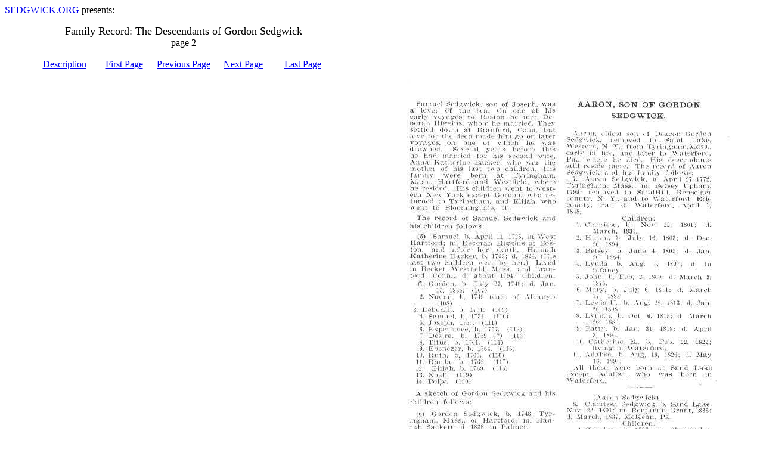

--- FILE ---
content_type: text/html
request_url: http://sedgwick.org/na/library/books/sed1905/sed1905-002.html
body_size: 613
content:
<html>
<head>
<meta content="text/html; charset=iso-8859-1">
<meta name="Author" content="Dennis Sedgwick">
<meta name="KeyWords" content="Sedgwick, genealogy, Robert Sedgwick, Gordon Sedgwick">
<title>SEDGWICK.ORG - Family Record: The Descendants of Gordon Sedgwick - page 2</title>
</head>
<body style="text-align: center">
<p style="text-align: left"><a style="text-decoration: none" href="http://www.sedgwick.org" target="_top">SEDGWICK.ORG</a> presents:</p>

<table border="0" cellpadding="0" cellspacing="0">
<caption><font size="+1"<b>Family Record: The Descendants of Gordon Sedgwick</b></font><br>
page 2<br><br></caption>
<tr>
<td width=50></td>
<td width="100" align="center"><a href="sed1905.html" target="_top">Description</a></td>
<td width="100" align="center"><a href="sed1905-000.html">First Page</a></td>
<td width="100" align="center"><a href="sed1905-001.html">Previous Page</a></td>
<td width="100" align="center"><a href="sed1905-003.html">Next Page</a></td>
<td width="100" align="center"><a href="sed1905-sup1-4.html">Last Page</a></td>
<td width=50></td>
</tr>
</table

<table width=600 border=0 cellspacing=0 cellpadding=0>
<tr><td height=40><img src="../../../../img/dv01.gif" width=600 height=7></td></tr>

<tr><td align=center>
<img src="sed1905-002.jpg">
</td></tr>

<tr><td height=40><img src="../../../../img/dv01.gif" width=600 height=7></td></tr>
</table>

<p><font face="Arial" size="1"><a href="http://www.sedgwick.org" target="_top">Home</a> | <a href="../books.html" target="_top">Books</a></font></p>
</body>
</html>
